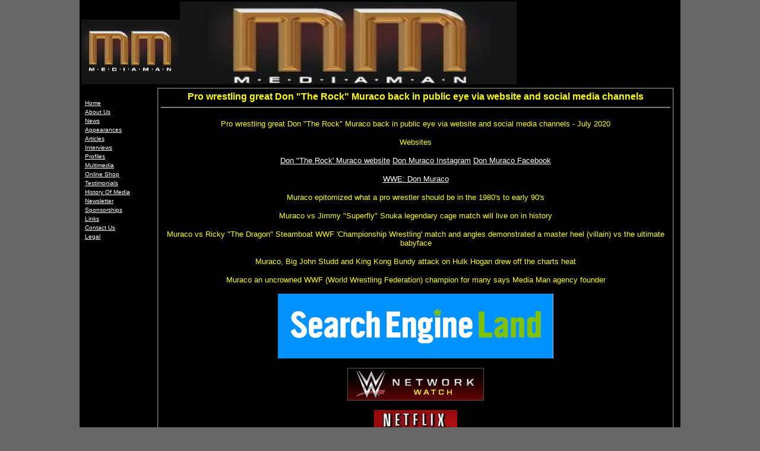

--- FILE ---
content_type: text/html
request_url: http://www.mediaman.com.au/articles/pro_wrestling18.html
body_size: 11342
content:
<!DOCTYPE HTML PUBLIC "-//W3C//DTD HTML 4.0 Transitional//EN">

<HTML>
<HEAD>
<TITLE>Pro wrestling great Don &quot;The Rock&quot; Muraco back in public eye via website and social media channels      Media Man Int</TITLE>
<style type="text/css">
<!--
a:hover {  font-family: Verdana, Arial, Helvetica, sans-serif; font-style: normal; font-weight: normal; font-variant: normal; text-transform: capitalize; color: #FF0000; text-decoration: overline}
-->
</style>
<style>
BODY {SCROLLBAR-FACE-COLOR: #006699; SCROLLBAR-HIGHLIGHT-COLOR: #006699; SCROLLBAR-SHADOW-COLOR: #999999; SCROLLBAR-3DLIGHT-COLOR: #FFFFFF; SCROLLBAR-ARROW-COLOR:  #CCFFFF; SCROLLBAR-TRACK-COLOR: #E3E3E3; SCROLLBAR-DARKSHADOW-COLOR: #666666; }
</style>
<meta http-equiv="Content-Type" content="text/html; charset=iso-8859-1"></HEAD>
<BODY text=#FFFF00 aLink=#FFFFFF link=#FFFFFF bgColor=#666666 
leftMargin=0 topMargin=0 marginheight="0" marginwidth="0" vlink="#FFFFFF">
<TABLE borderColor=#000000 height=546 cellSpacing=0 cellPadding=0 width=771 
align=center border=2> <TR> <TD vAlign=top align=left bgColor=#000000 height=110 width="765"><img src="header2.jpg" width="166" height="109"><img src="harbour5.jpg" width="567" height="139"></TD></TR> 
<TR> <TD vAlign=top align=left height=2519 bgcolor="#000000" width="765"> <TABLE height=1 cellSpacing=4 cellPadding=0 width=685 align=center 
      bgColor=#000000 border=0> <TR> <TD vAlign=top align=left width=120 height=1 bgcolor="#000000"> 
<TABLE cellSpacing=0 cellPadding=0 width=120 border=0> <TBODY> <TR></TR> </TBODY> 
</TABLE><br> <table width="100%" cellSpacing=0 cellPadding=2 border=0> <tr> <td align="left" valign="middle" bgcolor="#000000"> 
<div align="left"><font color="#FFFFFF" face="Arial, Helvetica, sans-serif" size="1"><a href="../index.html">Home</a></font></div></td></tr> 
<tr> <td align="left" valign="middle" bgcolor="#000000"> <div align="left"><font face="Arial, Helvetica, sans-serif" size="1" color="#FFFFFF"><a href="../aboutus.html">About 
Us</a></font></div></td></tr> <tr> <td align="left" valign="middle" bgcolor="#000000"> 
<div align="left"><font face="Arial, Helvetica, sans-serif" size="1" color="#FFFFFF"><a href="../news.html">News</a></font></div></td></tr> 
<tr> <td align="left" valign="middle" bgcolor="#000000"> <div align="left"><font face="Arial, Helvetica, sans-serif" size="1" color="#FFFFFF"><a href="../appearances.html">Appearances</a></font></div></td></tr> 
<tr> <td align="left" valign="middle" bgcolor="#000000"> <div align="left"><font face="Arial, Helvetica, sans-serif" size="1" color="#FFFFFF"><a href="../articles.html">Articles</a></font></div></td></tr> 
<tr> <td align="left" valign="middle" bgcolor="#000000"> <div align="left"><font face="Arial, Helvetica, sans-serif" size="1" color="#FFFFFF"><a href="../interviews.html">Interviews</a></font></div></td></tr> 
<tr> <td align="left" valign="middle" bgcolor="#000000"> <div align="left"><font face="Arial, Helvetica, sans-serif" size="1" color="#FFFFFF"><a href="../profiles.html">Profiles</a></font></div></td></tr> 
<tr> <td align="left" valign="middle" bgcolor="#000000"> <div align="left"><font face="Arial, Helvetica, sans-serif" size="1" color="#FFFFFF"><a href="../multimedia.html">Multimedia</a></font></div></td></tr> 
<tr> <td align="left" valign="middle" bgcolor="#000000"> <div align="left"><font face="Arial, Helvetica, sans-serif" size="1" color="#FFFFFF"><a href="../shop.html">Online 
Shop </a></font></div></td></tr> <tr> <td align="left" valign="middle" bgcolor="#000000"> 
<div align="left"><font face="Arial, Helvetica, sans-serif" size="1" color="#FFFFFF"><a href="../testimonials.html">Testimonials</a></font></div></td></tr> 
<tr> <td align="left" valign="middle" bgcolor="#000000"> <div align="left"><font face="Arial, Helvetica, sans-serif" size="1" color="#FFFFFF"><a href="../history.html">History 
Of Media</a></font></div></td></tr> <tr> <td align="left" valign="middle" bgcolor="#000000"> 
<div align="left"><font face="Arial, Helvetica, sans-serif" size="1" color="#FFFFFF"><a href="../newsletter.html">Newsletter</a></font></div></td></tr> 
<tr> <td align="left" valign="middle" bgcolor="#000000"> <div align="left"><font face="Arial, Helvetica, sans-serif" size="1" color="#FFFFFF"><a href="../sponsorships.html">Sponsorships</a></font></div></td></tr> 
<tr> <td align="left" valign="middle" bgcolor="#000000"> <div align="left"><font face="Arial, Helvetica, sans-serif" size="1" color="#FFFFFF"><a href="../links.html">Links</a></font></div></td></tr> 
<tr> <td align="left" valign="middle" bgcolor="#000000"> <div align="left"><font face="Arial, Helvetica, sans-serif" size="1" color="#FFFFFF"><a href="../contact.html">Contact 
Us </a></font></div></td></tr> <tr> <td align="left" valign="middle" bgcolor="#000000"> 
<div align="left"><font face="Arial, Helvetica, sans-serif" size="1" color="#FFFFFF"><a href="../legal.html">Legal</a></font></div></td></tr> 
</table><TABLE cellSpacing=0 cellPadding=0 width=120 border=0> <TBODY> <TR></TR> 
</TBODY> </TABLE><div align="center"> <p align="center">&nbsp;</p></div></TD><TD vAlign=top align=left width=533 height=1 bgcolor="#000000"> 
<TABLE height=339 cellSpacing=0 cellPadding=4 
            width=579 align=center border=1 bgcolor="#000000"> <TBODY> <TR> <TD vAlign=top align=left width=567 height=373> 
<CENTER> <font face="Arial, Helvetica, sans-serif" size="1"><font face="Arial, Helvetica, sans-serif"></font> 
<b><font face="Arial, Helvetica, sans-serif"><font size="3">Pro wrestling great 
Don &quot;The Rock&quot; Muraco back in public eye via website and social media 
channels</font></font></b></font><HR noShade> </CENTER><DIV align=left> <TABLE height=81 cellSpacing=0 cellPadding=0 width="100%" 
                  border=0> <TBODY> <TR> <TD vAlign=top align=left width="57%" height=1360> 
<p align="center"><font face="Arial, Helvetica, sans-serif" size="1"><br> </font><font color="#FFFFFF" size="1" face="Arial, Helvetica, sans-serif"><font color="#FFFF00" size="2">Pro 
wrestling great Don &quot;The Rock&quot; Muraco back in public eye via website 
and social media channels - July 2020</font></font></p><p align="center"><FONT FACE="Arial, Helvetica, sans-serif" SIZE="2" COLOR="#FFFF00">Websites</FONT></p><p align="center"><FONT FACE="Arial, Helvetica, sans-serif" SIZE="2" COLOR="#FFFF00"><A HREF="https://dontherockmuraco.com/">Don 
&quot;The Rock' Muraco website</A> <A HREF="https://www.instagram.com/dontherockmuraco/">Don 
Muraco Instagram</A> <A HREF="https://www.facebook.com/Don-the-Rock-Muraco-109559870818668/">Don 
Muraco Facebook</A></FONT></p><p align="center"><FONT FACE="Arial, Helvetica, sans-serif" SIZE="2" COLOR="#FFFF00"><A HREF="https://www.wwe.com/superstars/donmuraco">WWE: 
Don Muraco</A></FONT></p><p align="center"><font color="#FFFFFF" size="1" face="Arial, Helvetica, sans-serif"><font color="#FFFF00" size="2">Muraco 
epitomized what a pro wrestler should be in the 1980's to early 90's</font></font></p><p align="center"><font color="#FFFFFF" size="1" face="Arial, Helvetica, sans-serif"><font color="#FFFF00" size="2">Muraco 
vs Jimmy &quot;Superfly&quot; Snuka legendary cage match will live on in history</font></font></p><p align="center"><FONT FACE="Arial, Helvetica, sans-serif" SIZE="2" COLOR="#FFFF00">Muraco 
vs Ricky &quot;The Dragon&quot; Steamboat WWF 'Championship Wrestling' match and 
angles demonstrated a master heel (villain) vs the ultimate babyface</FONT></p><p align="center"><FONT FACE="Arial, Helvetica, sans-serif" SIZE="2" COLOR="#FFFF00">Muraco, 
Big John Studd and King Kong Bundy attack on Hulk Hogan drew off the charts heat</FONT></p><p align="center"><FONT FACE="Arial, Helvetica, sans-serif" SIZE="2" COLOR="#FFFF00">Muraco 
an uncrowned WWF (World Wrestling Federation) champion for many says Media Man 
agency founder</FONT></p><p align="center"><A HREF="https://searchengineland.com"><IMG SRC="search_engine2.png" WIDTH="464" HEIGHT="109" BORDER="0"></A></p><p align="center"><a href="http://network.wwe.com"><img src="wwe_network230.jpg" width="230" height="55"></a></p><p align="center"><a href="http://www.netflix.com"><img src="netflix140.jpg" width="140" height="34" border="0"></a></p><p align="center"><font color="#FFFFFF" size="1" face="Arial, Helvetica, sans-serif"><font color="#FFFF00" size="2">Profiles</font></font></p><p align="center"><font face="Arial, Helvetica, sans-serif" size="2" color="#FFFF00"><a href="http://www.mediamanint.com/profiles/sports.html">Sports</a> 
<a href="http://www.mediamanint.com/profiles/sports_betting.html">Sports Betting</a> 
</font><font face="Arial, Helvetica, sans-serif" size="2"><a href="http://www.mediamanint.com/profiles/television.html">Television</a> 
<a href="http://www.mediamanint.com/profiles/wrestling.html">Wrestling</a> <a href="http://www.mediamanint.com/profiles/business.html">Business</a> 
<a href="http://www.mediamanint.com/profiles/gaming.html">Gaming</a> <a href="http://www.mediamanint.com/profiles/entertainment.html">Entertainment</a> 
<a href="http://www.mediamanint.com/profiles/pop_culture.html">Pop Culture</a> 
<a href="http://www.mediamanint.com/profiles/streaming.html">Steaming</a></font></p><p align="center"><font face="Arial, Helvetica, sans-serif" size="2"><a href="http://www.mediamanint.com/profiles/advertising.html">Advertising</a> 
<a href="http://www.mediamanint.com/profiles/promotions.html">Promotions</a></font></p><p align="center"><IMG SRC="muraco2.jpg" WIDTH="858" HEIGHT="1033"></p><p align="center">&nbsp;</p><p align="center"><IMG SRC="muraco_streamboat456.jpg" WIDTH="456" HEIGHT="352"></p><p align="center">&nbsp;</p><p align="center"><IMG SRC="muraco_surfing.png" WIDTH="628" HEIGHT="430"></p><p align="center">&nbsp;</p><p align="center"><IMG SRC="muraco3.jpg" WIDTH="702" HEIGHT="1024"></p><p align="center"><FONT FACE="Arial, Helvetica, sans-serif" SIZE="2">Photo 
credit: Steve Taylor <A HREF="https://www.wwe.com">(WWF)</A></FONT></p><p align="center">&nbsp;</p><p align="center"><FONT FACE="Arial, Helvetica, sans-serif" SIZE="2">News</FONT></p><p align="center"><A HREF="http://www.mediamanint.com/articles/terry_funk5.html"><FONT FACE="Arial, Helvetica, sans-serif" SIZE="2">Terry 
Funk best professional wrestler of all time says Media Man agency; Closely followed 
by Harley Race, Kurt Angle, Ricky 'The Dragon' Steamboat, A.J. Styles, Chris Jericho, 
Chris Beniot, Eddie Guerrero, 'Cowboy' Bob Orton, Ken Shamrock, Bret 'Hitman' 
Hart, Dolph Ziggler</FONT></A></p><p align="center">&nbsp;</p><p align="center"><FONT FACE="Arial, Helvetica, sans-serif" SIZE="2">Directory</FONT></p><p align="center"><FONT FACE="Arial, Helvetica, sans-serif" SIZE="2"><A HREF="http://www.mediamanint.com/articles/pro_wrestling7.html">Pro 
Wrestling news aka Sports Entertainment via Media Man website network and associates</A></FONT></p><p align="center">&nbsp;</p><p align="center">&nbsp;</p><p align="center">&nbsp;</p><p align="center">&nbsp;</p><p align="center">&nbsp;</p></TD></TR> 
</TBODY> </TABLE><FONT face=Verdana, 
                  color=#000000 size=1 sans-serif Helvetica, Arial,> <P class=MsoNormal>&nbsp;</P></FONT></DIV></TD></TR> 
</TBODY> </TABLE></TD><TD vAlign=top align=right width=143 height=1 bgcolor="#000000"> 
<div align="center"></div></table><div align="center"></div></TD></TR> </TABLE>
</BODY></HTML>
